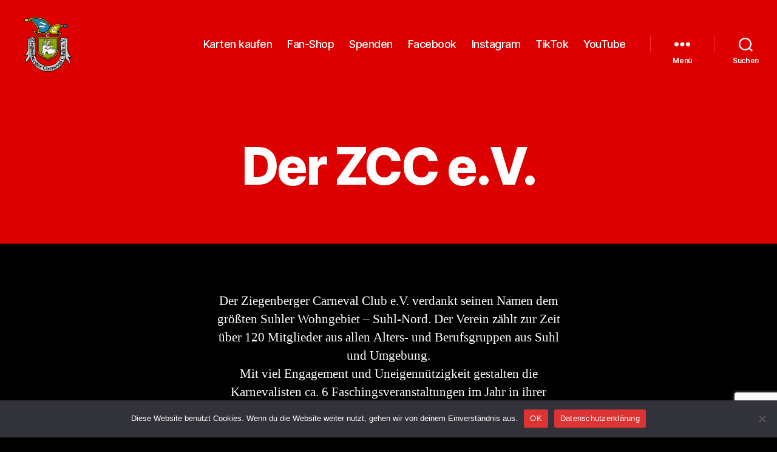

--- FILE ---
content_type: text/html; charset=utf-8
request_url: https://www.google.com/recaptcha/api2/anchor?ar=1&k=6Ld4C44UAAAAAJse4R8QgCO97JuVDrOtySEC4Zxf&co=aHR0cHM6Ly96Y2MuZGU6NDQz&hl=en&v=PoyoqOPhxBO7pBk68S4YbpHZ&size=invisible&anchor-ms=20000&execute-ms=30000&cb=a3yp8bn7jaz8
body_size: 48563
content:
<!DOCTYPE HTML><html dir="ltr" lang="en"><head><meta http-equiv="Content-Type" content="text/html; charset=UTF-8">
<meta http-equiv="X-UA-Compatible" content="IE=edge">
<title>reCAPTCHA</title>
<style type="text/css">
/* cyrillic-ext */
@font-face {
  font-family: 'Roboto';
  font-style: normal;
  font-weight: 400;
  font-stretch: 100%;
  src: url(//fonts.gstatic.com/s/roboto/v48/KFO7CnqEu92Fr1ME7kSn66aGLdTylUAMa3GUBHMdazTgWw.woff2) format('woff2');
  unicode-range: U+0460-052F, U+1C80-1C8A, U+20B4, U+2DE0-2DFF, U+A640-A69F, U+FE2E-FE2F;
}
/* cyrillic */
@font-face {
  font-family: 'Roboto';
  font-style: normal;
  font-weight: 400;
  font-stretch: 100%;
  src: url(//fonts.gstatic.com/s/roboto/v48/KFO7CnqEu92Fr1ME7kSn66aGLdTylUAMa3iUBHMdazTgWw.woff2) format('woff2');
  unicode-range: U+0301, U+0400-045F, U+0490-0491, U+04B0-04B1, U+2116;
}
/* greek-ext */
@font-face {
  font-family: 'Roboto';
  font-style: normal;
  font-weight: 400;
  font-stretch: 100%;
  src: url(//fonts.gstatic.com/s/roboto/v48/KFO7CnqEu92Fr1ME7kSn66aGLdTylUAMa3CUBHMdazTgWw.woff2) format('woff2');
  unicode-range: U+1F00-1FFF;
}
/* greek */
@font-face {
  font-family: 'Roboto';
  font-style: normal;
  font-weight: 400;
  font-stretch: 100%;
  src: url(//fonts.gstatic.com/s/roboto/v48/KFO7CnqEu92Fr1ME7kSn66aGLdTylUAMa3-UBHMdazTgWw.woff2) format('woff2');
  unicode-range: U+0370-0377, U+037A-037F, U+0384-038A, U+038C, U+038E-03A1, U+03A3-03FF;
}
/* math */
@font-face {
  font-family: 'Roboto';
  font-style: normal;
  font-weight: 400;
  font-stretch: 100%;
  src: url(//fonts.gstatic.com/s/roboto/v48/KFO7CnqEu92Fr1ME7kSn66aGLdTylUAMawCUBHMdazTgWw.woff2) format('woff2');
  unicode-range: U+0302-0303, U+0305, U+0307-0308, U+0310, U+0312, U+0315, U+031A, U+0326-0327, U+032C, U+032F-0330, U+0332-0333, U+0338, U+033A, U+0346, U+034D, U+0391-03A1, U+03A3-03A9, U+03B1-03C9, U+03D1, U+03D5-03D6, U+03F0-03F1, U+03F4-03F5, U+2016-2017, U+2034-2038, U+203C, U+2040, U+2043, U+2047, U+2050, U+2057, U+205F, U+2070-2071, U+2074-208E, U+2090-209C, U+20D0-20DC, U+20E1, U+20E5-20EF, U+2100-2112, U+2114-2115, U+2117-2121, U+2123-214F, U+2190, U+2192, U+2194-21AE, U+21B0-21E5, U+21F1-21F2, U+21F4-2211, U+2213-2214, U+2216-22FF, U+2308-230B, U+2310, U+2319, U+231C-2321, U+2336-237A, U+237C, U+2395, U+239B-23B7, U+23D0, U+23DC-23E1, U+2474-2475, U+25AF, U+25B3, U+25B7, U+25BD, U+25C1, U+25CA, U+25CC, U+25FB, U+266D-266F, U+27C0-27FF, U+2900-2AFF, U+2B0E-2B11, U+2B30-2B4C, U+2BFE, U+3030, U+FF5B, U+FF5D, U+1D400-1D7FF, U+1EE00-1EEFF;
}
/* symbols */
@font-face {
  font-family: 'Roboto';
  font-style: normal;
  font-weight: 400;
  font-stretch: 100%;
  src: url(//fonts.gstatic.com/s/roboto/v48/KFO7CnqEu92Fr1ME7kSn66aGLdTylUAMaxKUBHMdazTgWw.woff2) format('woff2');
  unicode-range: U+0001-000C, U+000E-001F, U+007F-009F, U+20DD-20E0, U+20E2-20E4, U+2150-218F, U+2190, U+2192, U+2194-2199, U+21AF, U+21E6-21F0, U+21F3, U+2218-2219, U+2299, U+22C4-22C6, U+2300-243F, U+2440-244A, U+2460-24FF, U+25A0-27BF, U+2800-28FF, U+2921-2922, U+2981, U+29BF, U+29EB, U+2B00-2BFF, U+4DC0-4DFF, U+FFF9-FFFB, U+10140-1018E, U+10190-1019C, U+101A0, U+101D0-101FD, U+102E0-102FB, U+10E60-10E7E, U+1D2C0-1D2D3, U+1D2E0-1D37F, U+1F000-1F0FF, U+1F100-1F1AD, U+1F1E6-1F1FF, U+1F30D-1F30F, U+1F315, U+1F31C, U+1F31E, U+1F320-1F32C, U+1F336, U+1F378, U+1F37D, U+1F382, U+1F393-1F39F, U+1F3A7-1F3A8, U+1F3AC-1F3AF, U+1F3C2, U+1F3C4-1F3C6, U+1F3CA-1F3CE, U+1F3D4-1F3E0, U+1F3ED, U+1F3F1-1F3F3, U+1F3F5-1F3F7, U+1F408, U+1F415, U+1F41F, U+1F426, U+1F43F, U+1F441-1F442, U+1F444, U+1F446-1F449, U+1F44C-1F44E, U+1F453, U+1F46A, U+1F47D, U+1F4A3, U+1F4B0, U+1F4B3, U+1F4B9, U+1F4BB, U+1F4BF, U+1F4C8-1F4CB, U+1F4D6, U+1F4DA, U+1F4DF, U+1F4E3-1F4E6, U+1F4EA-1F4ED, U+1F4F7, U+1F4F9-1F4FB, U+1F4FD-1F4FE, U+1F503, U+1F507-1F50B, U+1F50D, U+1F512-1F513, U+1F53E-1F54A, U+1F54F-1F5FA, U+1F610, U+1F650-1F67F, U+1F687, U+1F68D, U+1F691, U+1F694, U+1F698, U+1F6AD, U+1F6B2, U+1F6B9-1F6BA, U+1F6BC, U+1F6C6-1F6CF, U+1F6D3-1F6D7, U+1F6E0-1F6EA, U+1F6F0-1F6F3, U+1F6F7-1F6FC, U+1F700-1F7FF, U+1F800-1F80B, U+1F810-1F847, U+1F850-1F859, U+1F860-1F887, U+1F890-1F8AD, U+1F8B0-1F8BB, U+1F8C0-1F8C1, U+1F900-1F90B, U+1F93B, U+1F946, U+1F984, U+1F996, U+1F9E9, U+1FA00-1FA6F, U+1FA70-1FA7C, U+1FA80-1FA89, U+1FA8F-1FAC6, U+1FACE-1FADC, U+1FADF-1FAE9, U+1FAF0-1FAF8, U+1FB00-1FBFF;
}
/* vietnamese */
@font-face {
  font-family: 'Roboto';
  font-style: normal;
  font-weight: 400;
  font-stretch: 100%;
  src: url(//fonts.gstatic.com/s/roboto/v48/KFO7CnqEu92Fr1ME7kSn66aGLdTylUAMa3OUBHMdazTgWw.woff2) format('woff2');
  unicode-range: U+0102-0103, U+0110-0111, U+0128-0129, U+0168-0169, U+01A0-01A1, U+01AF-01B0, U+0300-0301, U+0303-0304, U+0308-0309, U+0323, U+0329, U+1EA0-1EF9, U+20AB;
}
/* latin-ext */
@font-face {
  font-family: 'Roboto';
  font-style: normal;
  font-weight: 400;
  font-stretch: 100%;
  src: url(//fonts.gstatic.com/s/roboto/v48/KFO7CnqEu92Fr1ME7kSn66aGLdTylUAMa3KUBHMdazTgWw.woff2) format('woff2');
  unicode-range: U+0100-02BA, U+02BD-02C5, U+02C7-02CC, U+02CE-02D7, U+02DD-02FF, U+0304, U+0308, U+0329, U+1D00-1DBF, U+1E00-1E9F, U+1EF2-1EFF, U+2020, U+20A0-20AB, U+20AD-20C0, U+2113, U+2C60-2C7F, U+A720-A7FF;
}
/* latin */
@font-face {
  font-family: 'Roboto';
  font-style: normal;
  font-weight: 400;
  font-stretch: 100%;
  src: url(//fonts.gstatic.com/s/roboto/v48/KFO7CnqEu92Fr1ME7kSn66aGLdTylUAMa3yUBHMdazQ.woff2) format('woff2');
  unicode-range: U+0000-00FF, U+0131, U+0152-0153, U+02BB-02BC, U+02C6, U+02DA, U+02DC, U+0304, U+0308, U+0329, U+2000-206F, U+20AC, U+2122, U+2191, U+2193, U+2212, U+2215, U+FEFF, U+FFFD;
}
/* cyrillic-ext */
@font-face {
  font-family: 'Roboto';
  font-style: normal;
  font-weight: 500;
  font-stretch: 100%;
  src: url(//fonts.gstatic.com/s/roboto/v48/KFO7CnqEu92Fr1ME7kSn66aGLdTylUAMa3GUBHMdazTgWw.woff2) format('woff2');
  unicode-range: U+0460-052F, U+1C80-1C8A, U+20B4, U+2DE0-2DFF, U+A640-A69F, U+FE2E-FE2F;
}
/* cyrillic */
@font-face {
  font-family: 'Roboto';
  font-style: normal;
  font-weight: 500;
  font-stretch: 100%;
  src: url(//fonts.gstatic.com/s/roboto/v48/KFO7CnqEu92Fr1ME7kSn66aGLdTylUAMa3iUBHMdazTgWw.woff2) format('woff2');
  unicode-range: U+0301, U+0400-045F, U+0490-0491, U+04B0-04B1, U+2116;
}
/* greek-ext */
@font-face {
  font-family: 'Roboto';
  font-style: normal;
  font-weight: 500;
  font-stretch: 100%;
  src: url(//fonts.gstatic.com/s/roboto/v48/KFO7CnqEu92Fr1ME7kSn66aGLdTylUAMa3CUBHMdazTgWw.woff2) format('woff2');
  unicode-range: U+1F00-1FFF;
}
/* greek */
@font-face {
  font-family: 'Roboto';
  font-style: normal;
  font-weight: 500;
  font-stretch: 100%;
  src: url(//fonts.gstatic.com/s/roboto/v48/KFO7CnqEu92Fr1ME7kSn66aGLdTylUAMa3-UBHMdazTgWw.woff2) format('woff2');
  unicode-range: U+0370-0377, U+037A-037F, U+0384-038A, U+038C, U+038E-03A1, U+03A3-03FF;
}
/* math */
@font-face {
  font-family: 'Roboto';
  font-style: normal;
  font-weight: 500;
  font-stretch: 100%;
  src: url(//fonts.gstatic.com/s/roboto/v48/KFO7CnqEu92Fr1ME7kSn66aGLdTylUAMawCUBHMdazTgWw.woff2) format('woff2');
  unicode-range: U+0302-0303, U+0305, U+0307-0308, U+0310, U+0312, U+0315, U+031A, U+0326-0327, U+032C, U+032F-0330, U+0332-0333, U+0338, U+033A, U+0346, U+034D, U+0391-03A1, U+03A3-03A9, U+03B1-03C9, U+03D1, U+03D5-03D6, U+03F0-03F1, U+03F4-03F5, U+2016-2017, U+2034-2038, U+203C, U+2040, U+2043, U+2047, U+2050, U+2057, U+205F, U+2070-2071, U+2074-208E, U+2090-209C, U+20D0-20DC, U+20E1, U+20E5-20EF, U+2100-2112, U+2114-2115, U+2117-2121, U+2123-214F, U+2190, U+2192, U+2194-21AE, U+21B0-21E5, U+21F1-21F2, U+21F4-2211, U+2213-2214, U+2216-22FF, U+2308-230B, U+2310, U+2319, U+231C-2321, U+2336-237A, U+237C, U+2395, U+239B-23B7, U+23D0, U+23DC-23E1, U+2474-2475, U+25AF, U+25B3, U+25B7, U+25BD, U+25C1, U+25CA, U+25CC, U+25FB, U+266D-266F, U+27C0-27FF, U+2900-2AFF, U+2B0E-2B11, U+2B30-2B4C, U+2BFE, U+3030, U+FF5B, U+FF5D, U+1D400-1D7FF, U+1EE00-1EEFF;
}
/* symbols */
@font-face {
  font-family: 'Roboto';
  font-style: normal;
  font-weight: 500;
  font-stretch: 100%;
  src: url(//fonts.gstatic.com/s/roboto/v48/KFO7CnqEu92Fr1ME7kSn66aGLdTylUAMaxKUBHMdazTgWw.woff2) format('woff2');
  unicode-range: U+0001-000C, U+000E-001F, U+007F-009F, U+20DD-20E0, U+20E2-20E4, U+2150-218F, U+2190, U+2192, U+2194-2199, U+21AF, U+21E6-21F0, U+21F3, U+2218-2219, U+2299, U+22C4-22C6, U+2300-243F, U+2440-244A, U+2460-24FF, U+25A0-27BF, U+2800-28FF, U+2921-2922, U+2981, U+29BF, U+29EB, U+2B00-2BFF, U+4DC0-4DFF, U+FFF9-FFFB, U+10140-1018E, U+10190-1019C, U+101A0, U+101D0-101FD, U+102E0-102FB, U+10E60-10E7E, U+1D2C0-1D2D3, U+1D2E0-1D37F, U+1F000-1F0FF, U+1F100-1F1AD, U+1F1E6-1F1FF, U+1F30D-1F30F, U+1F315, U+1F31C, U+1F31E, U+1F320-1F32C, U+1F336, U+1F378, U+1F37D, U+1F382, U+1F393-1F39F, U+1F3A7-1F3A8, U+1F3AC-1F3AF, U+1F3C2, U+1F3C4-1F3C6, U+1F3CA-1F3CE, U+1F3D4-1F3E0, U+1F3ED, U+1F3F1-1F3F3, U+1F3F5-1F3F7, U+1F408, U+1F415, U+1F41F, U+1F426, U+1F43F, U+1F441-1F442, U+1F444, U+1F446-1F449, U+1F44C-1F44E, U+1F453, U+1F46A, U+1F47D, U+1F4A3, U+1F4B0, U+1F4B3, U+1F4B9, U+1F4BB, U+1F4BF, U+1F4C8-1F4CB, U+1F4D6, U+1F4DA, U+1F4DF, U+1F4E3-1F4E6, U+1F4EA-1F4ED, U+1F4F7, U+1F4F9-1F4FB, U+1F4FD-1F4FE, U+1F503, U+1F507-1F50B, U+1F50D, U+1F512-1F513, U+1F53E-1F54A, U+1F54F-1F5FA, U+1F610, U+1F650-1F67F, U+1F687, U+1F68D, U+1F691, U+1F694, U+1F698, U+1F6AD, U+1F6B2, U+1F6B9-1F6BA, U+1F6BC, U+1F6C6-1F6CF, U+1F6D3-1F6D7, U+1F6E0-1F6EA, U+1F6F0-1F6F3, U+1F6F7-1F6FC, U+1F700-1F7FF, U+1F800-1F80B, U+1F810-1F847, U+1F850-1F859, U+1F860-1F887, U+1F890-1F8AD, U+1F8B0-1F8BB, U+1F8C0-1F8C1, U+1F900-1F90B, U+1F93B, U+1F946, U+1F984, U+1F996, U+1F9E9, U+1FA00-1FA6F, U+1FA70-1FA7C, U+1FA80-1FA89, U+1FA8F-1FAC6, U+1FACE-1FADC, U+1FADF-1FAE9, U+1FAF0-1FAF8, U+1FB00-1FBFF;
}
/* vietnamese */
@font-face {
  font-family: 'Roboto';
  font-style: normal;
  font-weight: 500;
  font-stretch: 100%;
  src: url(//fonts.gstatic.com/s/roboto/v48/KFO7CnqEu92Fr1ME7kSn66aGLdTylUAMa3OUBHMdazTgWw.woff2) format('woff2');
  unicode-range: U+0102-0103, U+0110-0111, U+0128-0129, U+0168-0169, U+01A0-01A1, U+01AF-01B0, U+0300-0301, U+0303-0304, U+0308-0309, U+0323, U+0329, U+1EA0-1EF9, U+20AB;
}
/* latin-ext */
@font-face {
  font-family: 'Roboto';
  font-style: normal;
  font-weight: 500;
  font-stretch: 100%;
  src: url(//fonts.gstatic.com/s/roboto/v48/KFO7CnqEu92Fr1ME7kSn66aGLdTylUAMa3KUBHMdazTgWw.woff2) format('woff2');
  unicode-range: U+0100-02BA, U+02BD-02C5, U+02C7-02CC, U+02CE-02D7, U+02DD-02FF, U+0304, U+0308, U+0329, U+1D00-1DBF, U+1E00-1E9F, U+1EF2-1EFF, U+2020, U+20A0-20AB, U+20AD-20C0, U+2113, U+2C60-2C7F, U+A720-A7FF;
}
/* latin */
@font-face {
  font-family: 'Roboto';
  font-style: normal;
  font-weight: 500;
  font-stretch: 100%;
  src: url(//fonts.gstatic.com/s/roboto/v48/KFO7CnqEu92Fr1ME7kSn66aGLdTylUAMa3yUBHMdazQ.woff2) format('woff2');
  unicode-range: U+0000-00FF, U+0131, U+0152-0153, U+02BB-02BC, U+02C6, U+02DA, U+02DC, U+0304, U+0308, U+0329, U+2000-206F, U+20AC, U+2122, U+2191, U+2193, U+2212, U+2215, U+FEFF, U+FFFD;
}
/* cyrillic-ext */
@font-face {
  font-family: 'Roboto';
  font-style: normal;
  font-weight: 900;
  font-stretch: 100%;
  src: url(//fonts.gstatic.com/s/roboto/v48/KFO7CnqEu92Fr1ME7kSn66aGLdTylUAMa3GUBHMdazTgWw.woff2) format('woff2');
  unicode-range: U+0460-052F, U+1C80-1C8A, U+20B4, U+2DE0-2DFF, U+A640-A69F, U+FE2E-FE2F;
}
/* cyrillic */
@font-face {
  font-family: 'Roboto';
  font-style: normal;
  font-weight: 900;
  font-stretch: 100%;
  src: url(//fonts.gstatic.com/s/roboto/v48/KFO7CnqEu92Fr1ME7kSn66aGLdTylUAMa3iUBHMdazTgWw.woff2) format('woff2');
  unicode-range: U+0301, U+0400-045F, U+0490-0491, U+04B0-04B1, U+2116;
}
/* greek-ext */
@font-face {
  font-family: 'Roboto';
  font-style: normal;
  font-weight: 900;
  font-stretch: 100%;
  src: url(//fonts.gstatic.com/s/roboto/v48/KFO7CnqEu92Fr1ME7kSn66aGLdTylUAMa3CUBHMdazTgWw.woff2) format('woff2');
  unicode-range: U+1F00-1FFF;
}
/* greek */
@font-face {
  font-family: 'Roboto';
  font-style: normal;
  font-weight: 900;
  font-stretch: 100%;
  src: url(//fonts.gstatic.com/s/roboto/v48/KFO7CnqEu92Fr1ME7kSn66aGLdTylUAMa3-UBHMdazTgWw.woff2) format('woff2');
  unicode-range: U+0370-0377, U+037A-037F, U+0384-038A, U+038C, U+038E-03A1, U+03A3-03FF;
}
/* math */
@font-face {
  font-family: 'Roboto';
  font-style: normal;
  font-weight: 900;
  font-stretch: 100%;
  src: url(//fonts.gstatic.com/s/roboto/v48/KFO7CnqEu92Fr1ME7kSn66aGLdTylUAMawCUBHMdazTgWw.woff2) format('woff2');
  unicode-range: U+0302-0303, U+0305, U+0307-0308, U+0310, U+0312, U+0315, U+031A, U+0326-0327, U+032C, U+032F-0330, U+0332-0333, U+0338, U+033A, U+0346, U+034D, U+0391-03A1, U+03A3-03A9, U+03B1-03C9, U+03D1, U+03D5-03D6, U+03F0-03F1, U+03F4-03F5, U+2016-2017, U+2034-2038, U+203C, U+2040, U+2043, U+2047, U+2050, U+2057, U+205F, U+2070-2071, U+2074-208E, U+2090-209C, U+20D0-20DC, U+20E1, U+20E5-20EF, U+2100-2112, U+2114-2115, U+2117-2121, U+2123-214F, U+2190, U+2192, U+2194-21AE, U+21B0-21E5, U+21F1-21F2, U+21F4-2211, U+2213-2214, U+2216-22FF, U+2308-230B, U+2310, U+2319, U+231C-2321, U+2336-237A, U+237C, U+2395, U+239B-23B7, U+23D0, U+23DC-23E1, U+2474-2475, U+25AF, U+25B3, U+25B7, U+25BD, U+25C1, U+25CA, U+25CC, U+25FB, U+266D-266F, U+27C0-27FF, U+2900-2AFF, U+2B0E-2B11, U+2B30-2B4C, U+2BFE, U+3030, U+FF5B, U+FF5D, U+1D400-1D7FF, U+1EE00-1EEFF;
}
/* symbols */
@font-face {
  font-family: 'Roboto';
  font-style: normal;
  font-weight: 900;
  font-stretch: 100%;
  src: url(//fonts.gstatic.com/s/roboto/v48/KFO7CnqEu92Fr1ME7kSn66aGLdTylUAMaxKUBHMdazTgWw.woff2) format('woff2');
  unicode-range: U+0001-000C, U+000E-001F, U+007F-009F, U+20DD-20E0, U+20E2-20E4, U+2150-218F, U+2190, U+2192, U+2194-2199, U+21AF, U+21E6-21F0, U+21F3, U+2218-2219, U+2299, U+22C4-22C6, U+2300-243F, U+2440-244A, U+2460-24FF, U+25A0-27BF, U+2800-28FF, U+2921-2922, U+2981, U+29BF, U+29EB, U+2B00-2BFF, U+4DC0-4DFF, U+FFF9-FFFB, U+10140-1018E, U+10190-1019C, U+101A0, U+101D0-101FD, U+102E0-102FB, U+10E60-10E7E, U+1D2C0-1D2D3, U+1D2E0-1D37F, U+1F000-1F0FF, U+1F100-1F1AD, U+1F1E6-1F1FF, U+1F30D-1F30F, U+1F315, U+1F31C, U+1F31E, U+1F320-1F32C, U+1F336, U+1F378, U+1F37D, U+1F382, U+1F393-1F39F, U+1F3A7-1F3A8, U+1F3AC-1F3AF, U+1F3C2, U+1F3C4-1F3C6, U+1F3CA-1F3CE, U+1F3D4-1F3E0, U+1F3ED, U+1F3F1-1F3F3, U+1F3F5-1F3F7, U+1F408, U+1F415, U+1F41F, U+1F426, U+1F43F, U+1F441-1F442, U+1F444, U+1F446-1F449, U+1F44C-1F44E, U+1F453, U+1F46A, U+1F47D, U+1F4A3, U+1F4B0, U+1F4B3, U+1F4B9, U+1F4BB, U+1F4BF, U+1F4C8-1F4CB, U+1F4D6, U+1F4DA, U+1F4DF, U+1F4E3-1F4E6, U+1F4EA-1F4ED, U+1F4F7, U+1F4F9-1F4FB, U+1F4FD-1F4FE, U+1F503, U+1F507-1F50B, U+1F50D, U+1F512-1F513, U+1F53E-1F54A, U+1F54F-1F5FA, U+1F610, U+1F650-1F67F, U+1F687, U+1F68D, U+1F691, U+1F694, U+1F698, U+1F6AD, U+1F6B2, U+1F6B9-1F6BA, U+1F6BC, U+1F6C6-1F6CF, U+1F6D3-1F6D7, U+1F6E0-1F6EA, U+1F6F0-1F6F3, U+1F6F7-1F6FC, U+1F700-1F7FF, U+1F800-1F80B, U+1F810-1F847, U+1F850-1F859, U+1F860-1F887, U+1F890-1F8AD, U+1F8B0-1F8BB, U+1F8C0-1F8C1, U+1F900-1F90B, U+1F93B, U+1F946, U+1F984, U+1F996, U+1F9E9, U+1FA00-1FA6F, U+1FA70-1FA7C, U+1FA80-1FA89, U+1FA8F-1FAC6, U+1FACE-1FADC, U+1FADF-1FAE9, U+1FAF0-1FAF8, U+1FB00-1FBFF;
}
/* vietnamese */
@font-face {
  font-family: 'Roboto';
  font-style: normal;
  font-weight: 900;
  font-stretch: 100%;
  src: url(//fonts.gstatic.com/s/roboto/v48/KFO7CnqEu92Fr1ME7kSn66aGLdTylUAMa3OUBHMdazTgWw.woff2) format('woff2');
  unicode-range: U+0102-0103, U+0110-0111, U+0128-0129, U+0168-0169, U+01A0-01A1, U+01AF-01B0, U+0300-0301, U+0303-0304, U+0308-0309, U+0323, U+0329, U+1EA0-1EF9, U+20AB;
}
/* latin-ext */
@font-face {
  font-family: 'Roboto';
  font-style: normal;
  font-weight: 900;
  font-stretch: 100%;
  src: url(//fonts.gstatic.com/s/roboto/v48/KFO7CnqEu92Fr1ME7kSn66aGLdTylUAMa3KUBHMdazTgWw.woff2) format('woff2');
  unicode-range: U+0100-02BA, U+02BD-02C5, U+02C7-02CC, U+02CE-02D7, U+02DD-02FF, U+0304, U+0308, U+0329, U+1D00-1DBF, U+1E00-1E9F, U+1EF2-1EFF, U+2020, U+20A0-20AB, U+20AD-20C0, U+2113, U+2C60-2C7F, U+A720-A7FF;
}
/* latin */
@font-face {
  font-family: 'Roboto';
  font-style: normal;
  font-weight: 900;
  font-stretch: 100%;
  src: url(//fonts.gstatic.com/s/roboto/v48/KFO7CnqEu92Fr1ME7kSn66aGLdTylUAMa3yUBHMdazQ.woff2) format('woff2');
  unicode-range: U+0000-00FF, U+0131, U+0152-0153, U+02BB-02BC, U+02C6, U+02DA, U+02DC, U+0304, U+0308, U+0329, U+2000-206F, U+20AC, U+2122, U+2191, U+2193, U+2212, U+2215, U+FEFF, U+FFFD;
}

</style>
<link rel="stylesheet" type="text/css" href="https://www.gstatic.com/recaptcha/releases/PoyoqOPhxBO7pBk68S4YbpHZ/styles__ltr.css">
<script nonce="dF3NUDKE3wCcjCyokg33sg" type="text/javascript">window['__recaptcha_api'] = 'https://www.google.com/recaptcha/api2/';</script>
<script type="text/javascript" src="https://www.gstatic.com/recaptcha/releases/PoyoqOPhxBO7pBk68S4YbpHZ/recaptcha__en.js" nonce="dF3NUDKE3wCcjCyokg33sg">
      
    </script></head>
<body><div id="rc-anchor-alert" class="rc-anchor-alert"></div>
<input type="hidden" id="recaptcha-token" value="[base64]">
<script type="text/javascript" nonce="dF3NUDKE3wCcjCyokg33sg">
      recaptcha.anchor.Main.init("[\x22ainput\x22,[\x22bgdata\x22,\x22\x22,\[base64]/[base64]/[base64]/[base64]/[base64]/[base64]/KGcoTywyNTMsTy5PKSxVRyhPLEMpKTpnKE8sMjUzLEMpLE8pKSxsKSksTykpfSxieT1mdW5jdGlvbihDLE8sdSxsKXtmb3IobD0odT1SKEMpLDApO08+MDtPLS0pbD1sPDw4fFooQyk7ZyhDLHUsbCl9LFVHPWZ1bmN0aW9uKEMsTyl7Qy5pLmxlbmd0aD4xMDQ/[base64]/[base64]/[base64]/[base64]/[base64]/[base64]/[base64]\\u003d\x22,\[base64]\\u003d\x22,\x22Z27CqVx0OsKJwrvCtxkow7XCjRfCi8OnWMKtLHAcY8KWwrouw5YFZMO7XcO2MxfDm8KHRFsTwoDCl114LMOWw7nCv8ONw4DDkMKAw6pbw5M4wqBfw55Aw5LCun1+wrJ7CTzCr8OQf8OmwolLw5/DpiZ2w4Nrw7nDvFDDiSTCi8K8woVELsOYOMKPEDHCusKKW8KWw791w4jCiCtywrg8KHnDnitQw5wEADJdSXnCo8Kvwq7DmcONYCJjwpzCtkMCWsOtEC9ww59+woTCkV7CtUnDhVzCssOPwpUUw7lewr/CkMOrTMOWZDTChMKmwrYPw71iw6dbw4N1w5QkwrxEw4QtD2ZHw6kYBXUaYiHCsWo/w5vDicK3w4fCnMKARMOQGMOuw6NDwqx9e2fCmSYbDGQfwobDsTEDw6zDnMKzw7w+fSFFwp7CusKHUn/[base64]/[base64]/[base64]/DqhXDrBV5QR8BBGfCqkjCmcKEUw1vwovDqcKtCAEKFcOAKXomwqJrw7tVPcOnw7bCkAgbw5U9N1vDvwTCi8Orw6I9D8O3YcO7wqEwSizCo8Kqwq/Dm8Ktw5DCjcKrIDLClMK9N8KAw6U/SH9tKTbCvMKVwrvDqsObwrfDgRlaLFgOZibCk8Kxe8K2asKaw5XDvcOjwoFzW8OnbcK2w6TDocOTwo/DhhIjFMKgLDkiJMKZw78QTsKcVsKtw5vChcKlFBZpGkPDjMOJX8K8OEcDZX7DgMO4M3F/Ek4+wrhBw54tFMOWwqpow4PDvDs/[base64]/CUTDmcK/IcOIEAozw6LCqlHCr2dkwrlkw5zCv8OEbxUoJlx5ccOCQsKEVMKaw5/Cr8Kawos9wpMpVlDDn8OBeXQywrDCtcOVSHJzXMKIDnzCukEJwqpaIcOew7c9wpJDI15RMkUkw5BNcMKLw5zCtXwJOjTDg8KiRn/DpcOIw6lNZjFFRw3DqGjCrsOKw5vCksKFUcOsw5JTwrvCpsK/GsKOUsOCHx5Lwq56ccO0wp4zwpjCuBHChsOYP8KdwofDgH3DonrDvcKkfncWwp4cXnnClg/DtUPChcKIFnd0wqfDihDCtcOzw4fChsKOCz9SbsKYwrTDnCTDr8KQckJyw5JfwrPDuXLDmD5NMsK6w4/CiMOpFlXDv8K3Zg/[base64]/wqlGw5QKw4YDRlnCncKTVsONwrTCncOfwop9wrtsQzY6fx1CeXXCgjEQW8OPw57CqCEKMz/Dmx0LfcKtw4HDosK1R8Obw4hEw5oaw5/ClxZrw6JEBzlMawt9HcO8V8OwwoBywoPDq8KZwpt9JMKIwptrP8ObwoMtDAAMwppxw5fCm8OXFMO2wq7Dl8Oxw4jChcONUmUSOwvCoxtWHsO9wp3DljXDpzjDuArCqsKpwosMJi/DjmnDuMKnTMOdw5ssw48xw77DscOJwr8wbmTCokxcbAhfw5XDucK0IMOvwrjClSFvwpMBPSnDtsO5A8O8F8KePMK9w5LClnZTw4nCrsKtw7RnwoLCv1rDisKYM8Ohw7ovw6vCpirCnBldQyvDgcKrw7poExzDp2TClsKUQGzDnBw6BzPDiBjDk8Okw6YZb24YNMOaw6/ChUNkwq/ChMOjw7w6wq1aw45XwpM8LMOawqzCusO2wrALDAkwYsKCcjvChsKkU8OuwqRrw7ZQw6tYZAk/[base64]/CncOJw7FRw6HDgEjCglodcEgew7nDhz7Di8O8w5fCqcKqT8Oww6RNGwhVwoAvMEJHLAUKF8OoGQ3CpsKqaw8ZwpETw4rDi8ONUsKgTCLCoh10w4UDAnHCnH4wHMO2wrnDlE/Ctmd7VsOXVwhtwq/Dt2Yew7sHVsK8worCqsOGB8KEw67Ct1HDs255w6tJwpXDk8OpwpFXBsKew7TDocKNwogUKMK0EMObNlHCtCPCs8KWw6dMSsOVbMKsw6UzDsKNw5PClWl0w6/DjRLCnyQaGANLwpJ6fMKcwqLDkQ/DjMO7wrjCjSdfNsOjcsOgJSvDjWTCqDhqLB3Ds2hYC8OZDSzDpMOvwpJWJgjCjWfDuhHCmsOwFsOcNsKWw6PDhcOZwrsyPkVrw63CpMOEK8O9Hxk/w7IOw6/DmVU/w6vChMKJwrvCmsO0w5c8JnJKQMOrd8Kww6bCo8KwLDzCmMOTw5sNbMKRw4h2w7U1w7HCtsOyMMKqCWhtasKGVh/CjcK+AWc/[base64]/Dtm4/ATjDqgkDwppow4rDqwbCvzI3wrfDscKNwpUfwo7DpTU7LMObKEs/[base64]/[base64]/[base64]/w5nClcKXw4HDszfDgsKkFXJ6w4EVBcKuw5d9Fk/[base64]/DlSdfZ8KqDcKkw6/[base64]/aMK4w7/CqsOOw6jDosO+wrHDqGFhVsOuw7lkw43DlsKcF2dEwp7DiEgbRcK4wqLCuMOEBsOGwqArI8OUPMK0dkdlw4QaLMO8w53DmSXCj8OiZmchQCA7w5rCvQ0GwofDrwVRU8K8wohfSMOWwpnDi1nDicKCwqzDtUlFIyjDtMK0Ll/[base64]/Dv8K8CsO5XMKSw4PCkMKwPCjColPDpMKGw5Y9wox6w5R/ZmQkOCpXwrTCkDnDnho5ayxEw5tyfA8nQcOkOWdRw6sqCX0VwqgqK8KsYcOZZwHDrzzDtsOWw4vCqk/DoMO9YEkWODrCl8Khw63CscKtYcKYfMOaw4zCpRjDvcKkUhbCv8KEWsKuw7nDkMKDUwnDgCrDuFrDg8OSRcOvXsOfQsOhw5cqG8OMwpjCgsO/BAjCkzEpwrrCkk4SwoNbw5XDu8Kdw5U2IcOEwrTDt2PDmGjDv8KmDF0gScOvwo3CqMKoSEQUw5fCgcODw4Z+E8OwwrTDtQ0Mwq/DqhUTw6rCim8Aw65MQsKew68Uw7lMC8O4YUTDuBhpU8OGwqbDkMOLwqvDicOnwrM9RD3Cr8O5wo/[base64]/HsO0wr4CwoxIw7LCpsKdwo3Dr8OTGSjDnAnDuwVmagrCmcOmwq8JVzJTw5XCpVhcw7bDk8KhKMOTwrsWwo9uwoVRwpN3wrrDnUnCpUzDgQrDqDnCsAgpIMODD8Kvc0XDtn7DrQUnfcOOwpPCncK8w5IPc8OtP8O5w6bChcOvMxbDv8KDwoxtwop3w5/[base64]/[base64]/[base64]/CmsOsXMO8wr3Cn8OWNl3Ci2LDlwfDrMOYwqd8wrPDvysOw5J8w7B8C8KMwp7ChCvDosKHH8K3MXhyDsKVFynDjcOOKxdCBcKxJMKxw6Z8wrHCvElqIsKJwoEMRB/CssK/w6rDksKWwpBew4jDglouScOuw5tpcybDl8K1QMKLwpjDl8OjbMOQPsK2wodxZnUbwpnDrgAjGsK4wrfDrQQwJcOrwoFMwqUoOx8JwppZOiY0wqMxwoYlYEJjwo/DqcKswpAUwrpJPRzCvMO/DA3DvsKvDMKAwpjDnmdSbcO/wrwcw506w7k3w4wFABLDm2nDu8OoBsOow4RJcMKPwqDCkcODwpUqwqU/[base64]/CrcOswojCrsOFCsKXw63DssOKw5FNw4nCm8O0w4wnwq3CtcOJw5vDsRpbw4HCuQ7DmsKiGWrCkQDDjTXCjh8fVsKoYm/[base64]/wrnDlx7Dg2sVwoZ7SMKFayBLw7jDtMOBYlMGbzLDnsKKK3DCtTzCpcKsMcOqBWslw51iWcKAwovCpDBkAsOFOsKsAFnCv8O+wo9Ow4fDhiTDlcK0wq0VVgwEw6vDisKuwr4rw7tBOsObYSVuw4TDo8KXI13DnizCpiZ3XcORw758PcOkD3h8wo7DmhBvF8KGR8O/[base64]/[base64]/DvcOvHEXDuMKPw4LCoBTDpcKbw4rCncKYwqkrwqhefF9Ww4bDvwp9XsKVw4/CtMKNbMOIw5PCl8KqwoUMYEh8HMKLN8KBwpIsJ8OGDsOKCcOuw7/DmX3CiDbDhcK4wrPDnMKiwqh4fsOUwoHDj0UoByrDgQQ4w78twoN4w5vClEzCmsKEw4jDoHUIw7nCr8KpfjrCicOxwopqwr/[base64]/[base64]/DpQzDm8OKGh1pwoxULWxiw5zCjG/Dk8KvK8Kzeig0YsOWw6DDgSLDm8OZBsKDwovDoA3Dv1g6D8KNLWDCr8KMwq8VwqLDjkTDpHNGw55XcRbDisKxRMOfwoXDgSd2eyhea8KVZ8OwBg/CrsOdN8KKw5Vle8KxwoNzZsKkwqg0cE/DjsODw47Cl8OJw7oFai1WwqnDpE0ofS3CuQQ8wpIowqbCvS0nwrV1BnpDw6UUw4nDk8KUw7bCnjZgwrt7H8KKw4B4AMKGwpPDuMKqf8KBwqNyaFlJwrLDnsOzKCPDq8KPwp0Kw4HDvgEQw7RpMsK7wpbCgsO4FMKUAGzCh1B4DEnDiMKGUkHDl3XCoMK9wp/CssKow7o0eT3Ck0nCmF4Fwo9WTMKLJ8KSGVzDn8KYwoEIwoZfaEfCj2nCv8KENxpwAywEMV/[base64]/w6jCri7Dsnhzw7ZWwqLDiEgeUl4bw6LDmUF8wqHDm8Kiw4cfwr0dw73CmsK4cRkSAhHDnXJTW8OfF8O/YwrCkcO+W1xrw5PDhMOIwqnCpGTDl8KpZFwOwqFcwpPChGTDt8O+wpnCgsKgwqDDqsKpwqwxbcKUKiVnwoFCDUlvw5dnwrjDucOYwrAwAcOoLcObEsK3DVHCvUfDjUIOw4nCuMOeRQk6b1nDgjEdHE/CjMOZS1bCrTzCn3PDpXIHwps9eRPClMOUYcKlw6nCtMK3w7nCskotDMKDRzPDgcOlw7bCjQ3CpgLCrsOeNcOYR8Kpw71Aw6XCmENgXFhGw6J5wrwwI3NuUgUkwpMSwrxhwojDrQUtO1DDmsKyw6l6wosHw5zCrMOtwp/DrsKTFMOaVFwpw59GwrJjw7QQwoFawpzDoSHDoVzCicO6w4JfGnRlwqnDqMK2U8Ole31kwrkcMV4DUcOnPBIdYMKJO8OqwpLCisKSfnvDlsKueQkfSGRcwq/CoCbDrAfDpXomNMKlWAzDjnM8dcO7HcOMEsOCw5nDtsKlNlYtw6zCocOKw7c/AxlxZzLCuBJKwqPChMKnAyHCrVFgSjbCv2vCm8KgDgJ6FWrDvWhJw5gVwq3Cv8OFwpTDmXrDgsKWFMOgwqTClhk5wrLCqW/DvkE4VAnDiQlrw7AhH8O2w5Ahw5RjwpM8w5k2w7hxEcKkw4BOw5fDuRsYEDLCpsKGbsOQGMOrw54yAMOzWg/Cr202wqvCiyrDslw8wqY/w6MDPxgrUwnDjCnDgsOqNcOoZjPCvcKww7BrJhhYw6LCusKOQBPDqQZiw5rDj8KZw5HCrsK7QMKTUW5VYgJ+wrwDwoxgw6FRwqrDt3/[base64]/CqnjCm8KMLFHCgmTDpjZDw6vDjEnCi8O1wofCiBB6Z8KTfcKSw7daasKzw7IkVsOVwqvCuwZZRBU9QmHDnhUhwqQwZxgyfgJ+w7F7wqjDpTVxOsOORjPDowfCtnTDh8KNT8K/[base64]/DnsKhwq1AWhfDsMKYNVI4wojDksKyBi4wAcOWwo3CpzbDqcKYB2pbw6rCj8K3JsOCdWLCusKGw6/[base64]/CqDhQI3vDlUg0wr/CmsKrdsOpwoLDvkvCo8KEwp7CkMO6CVzDksOOCElnw7UKB2fCn8O4w5nDpcObG3ZTw4V0w7zDrV58w4MdMG7DkDhrw6PDt1fCmD3DrsK0XBHCt8ObwrrDssKaw6I2bQUlw4klOMOebMOqB2/CnMKTwq3Cr8OoEMKTwqI7IcKZwofDtcKsw7IzEMK0e8OEDz3Co8KUwp0swqJ1wr3DrWfDiMOqw4HCqS/Dr8KNw5nCp8KEeMObEmRAw7/DnhY+KcOTwpfDp8KbwrfCn8Ocf8Oyw4bDvsKGVMOtwojDicOkw6HDg25KJ0U1wpjCjD/CvSc1wrcjaBNzwo8UNcOwwrEvwqrDi8KSOMKtInlfOHbCpMOJChJbTcKswrwbDcOrw67DiFwAdcKdGcOdwqLDtxbDhMOFw4hjC8Orw5zDtysowonDq8OwwoM6KR16TMKPWyLCmnohwpgWwrPCqC7CoF7DkcKMw6FSwrjDpDXDlcOOw5vDhH3DtcKNMcKpw6opaS/CjcKvXmMKwrl0w6fCusKGw5nCq8O4RcK0wrxPQDnDlcONRMKlf8KpKMO1wqLDhxbCr8KAw6XCgXliOmcyw7wKazLCi8KnJXBwX1Fww7FFw57CksOmaBXCosO6VkbDhsOEw6vCp1/CrcKoRsKuXMKPwqNkwqQqw6HDtArCmlfClMKNw7R9WTJ/B8Kjw5/[base64]/DhcKpw7QwEsKSw4DDlsOtGcOcw7rDnB3Dvwo7fMK8wrYiw5p/[base64]/[base64]/CnMKTS2MVwoTDrXPCq8Kjwpt0wrIqEsKaNcKBXsOQZiM6wop4V8K9wq/CgTHCpRhswpXDtMKkNsKtw4wqWcOvfxESwp9Rwq04fsKvPcKwRsOqckJcwonClMODPR8SQ19+TmYYSU3DimEkI8ObTsObwqzDqsOeQDp3UMONQSdkU8Kzw73DjgkTwpZKQC3DoVJWVVfDvcO4w7/DocK7IwLCrXR8AUXCt2DDosObHn7DlBQwwq/CgMOnw6nCv2XCrFEhw4XCscOKwoA6w6XCi8ONVMOsNcKrw7XCvMOGDzYZHmDCgsO4YcOBwoAOB8KMek7DpMOdCcK5CTzDi0/CuMOyw7PCgSrCrsK9FsOgw53CmyVHBXXDrDUvwpDDscK0SMOBT8KRL8Kww7jDiV7CiMObwpvCgMKyJk5Zw7DCnsOAwoHCihskeMOhwrLCnR8Dw7/DgsKow4fCusOmwqDCq8KeIcOrwpvDkX/[base64]/Dq8KKW8KMYkIDwrvDhMKsw43DscKMQTgSw7lPBhfDlxnDscOVHcOsw7PDrQ/DncOVw4Eow6ALwowYwroYw6LCtVdKw6k+NCZ+wrLCtMK4wqbCtMO8wq7DmcKZwoY6TGcmRMKyw7AWM2x0GGZANkTCiMKzwooEKMKyw4AuWcK3WFHCij/DtMKxwqPDgHUGw4XCpTABA8Ktw6bClEQBCMKcYk3DmcKNw7XDosKDO8OLWcKZwoTCsTTCtyJEOjjDqMO6I8KYwrbDt0jCmMOkw7B4w5DDqFTColXDp8O3S8OowpYuesOGwo3DlMKTw60CwrDDoyzDqTBRe2AqNyhAUMOXSiDClizCuMKTwr/[base64]/Dg8O7w5bCl0nDn8Kdw4PCrQLDrcK8TcKWw6HCkcOuZEpZwoDDvsODY0jDn2ZXw7nDpjxXwoUlEF3DvjJlw7E2NgnDqRbDpl7CtlFxDHITG8O+w5hcHsOVEQfDj8OwwrnDpcOdQcO0VsKnwrjDsiTDmsOaeGQew4LCqyDDncOLJMOeAMORw6/DqsKGDsKlw6bChsODcMOJw7/[base64]/CuybCmMOCworDhwPDpXHCnsKTwpN+w5dhwqgXworClsKbwrDCkzpTw5BNQHLCmsKtwphTBlwpKzhFdDjCp8KRXzdDIDprP8OGHsOfUMKzdxfDscOBJRbClcKqPcONwp3DshxfUiQQwo4Pf8OVworCkQtEBMKBTA7DmcKXwoYAw65mM8O3Ak/DoUfCgH00w6M/wonDh8ONw47DhiA9LQdSQsOhCsK/e8OBw7vCnwlAwr7CisOfLTshXcOeXMOgwrLCu8OiLjPDqcKYw7wcw7MoWwrDgcKiQQ/CikJPwp3ChMKPV8KZwpDDgFoSw7fCksKDX8OcccOewrAwd37CgRtobwJsw4PCgHEreMK8w6HChCXDq8KDwq80TwnCnUnCvsOTwopYDVxLwqk/bmnCvx3CksOQXWEwwq3DuzANUlxCVUk4WTzDqTFLw7Maw5hhMcK6w7h2VsOFfMKvwqhnw5ZtUy1nw67Dnmp7w4dZI8OAw4cewqXDgHfDuTEUJMOBw5xUwqURXsK6wqrDhg/DiRbDq8Kmw7zCt1p5WjhuwoLDhTwdw5fCsRbCqFXCuQkNwoRFZ8Kuw4Qlwrt4w6I4WMKNw4/ChsKMw6RRS3jDsMOZDQgiK8KrWcK/KizDjsOTCMKOTARtf8OUaXXCnsKcw7rDpsOwFATDv8OZw6nDusKeDRALwq3Cim3CuXYow6cPLcKpw5MVwqMOQMK4w5PCgi7CqScmwqPCi8KrQSrDm8OLw6MWCMKRBxXDj0TDksOEw7vChmvCgsKMfFPDjT3Dhw91ecKJw6VUw6s6w7Uswp59wrIQRn9uX1NDaMK/w63DkcK9ZHnCvmLCuMKiw59pwrTCksKsMEPCmn9RZsOAI8OAJTrDsiEOIcOsL0rChUjDog8IwoJmZgjDrixuw7U5WALDrEHDg8KrZk7DlFPDukjDp8ONIFINTVs6wrJTwr81wq51dANbw6zCssKcw5XDoxRIwpA/wpXDhsOSw6opw5PDjsOzJXgAwoNIai9vwpTCunMgUMOgwrbDpHxpa1PChU93w7jCkEQ4wqnCr8KoJhx3d03Dhx/[base64]/DoXzDkMODw4jCgRLCtWbChsKqw4x6w4hLwrZAd0krw7vDvcKvw5Y4wp7DmMKQesOJwqlMOMOiw5EhBFPCk1Z9w7F5w7Eiw7U2wojCr8OaAUXCp0nDlxTDrx/CgcKGwpDCu8OwQMOwXcOnZHhPw61Aw7zCqUnDssOJEMO6w41cw6/[base64]/wpPDkMKRBsOkw6/Cv8KyaMK+J2DCsD7CpBUkXsOnw7zDoMOxw65Tw507GcKSw5N+ITTDmFxlEMOOHcKxCg8cw4hCdsOIUsKXwqTCncKGwplddB/Dq8O0wqjCmijCuRbDhsOqFsKjwqzDoU/DsE7DjUHCmWk0wpUSUcO4w6fCnMOFw4YiwpjDrcOgbVB5w55rNcOPL2RFwqkYw7/CvHAPdRHCqzXCgsK3w4Z4ZMOUwrY3w78Ow6DDp8KGCl9cwqzCuE4faMKMG8KKMcO/[base64]/CjcOFw6zDicOqPBzCtcKZXgIef8K/KsOyfMK6woNiMcKIwpAcBB7DvcOPwqPCmXQOwonDvyvDtz/CjixTAE1xwqDClHbCgcKYc8OfwpQlIMKPKMO1wrPCh1InYmguCcKXw5RewptGwrBOw5nDlR3CusKyw6Umw4/CuGg3w5UGUsOKPwPChMKUw4PDoS/DtcK8woDClw97w4RBwr4UwrZfw68YCMO8JEfCrl7ClMKXK3/[base64]/w6oawogrYVnDtMKyw5Jhw73Csh8YwrEETsKcw67Dk8OWZ8KWEH3DhMKVw7bDkwZ9dU4WwpcvPcKMGcKUdzTCv8Oqw43DtMOTBsOZLn8BG1Mbwr/CuTJDw5nDhQPDgUs7w4XDjMOTw4vDsmjCksOEPBIDL8KvwrvDmlMKw7zDn8OGwrDCr8K9TwnDkUREEA16WDTCmFzDimHDuGIYwpJMw63DmMO+G18Bw7/[base64]/[base64]/DrhsGw6t3w4nChXvCpTBhacO7czp/w5XCq8K3OE3CkzXCh8O4wqMYwqk3w54KZC7CvTjCosKBw4dWwqIJbF4nw4gjG8OgdMOQecOywoxYwofDiAE0wovDisKjdUPDqMOzwqc1wpDCvsKBVsOSBVbCiB/DsAfDok3ChxbDkFpowo50w4fDlcOAw6EGwoUbJsOgJ2lawqnCgcO8w7HDskJtw4EVw4bCrsOOw7tdUQTCisKjX8OSw58BwrXDlsKhHMKHbG1Nw5I8Lntnw4DCu2vDpgfCqsKRw4YoDlfDqsKDD8OEwqFsfVLDgsK1eMKrw7/CpsKxcsOZGyEiV8OEDBgKwrLCrcKvN8Oow6gwLsKxAW8VREJ4wq1fJ8KUw5/CiE7CrD3DqBYqwqPCpMOPw4zDusOyTsKoXT8Ewpg2w5JCY8KWwog5CDM3w6p3eQwuGsOswo7DrMOnLcKNwo3DggjCgyvCtifDlSNOBsOZw69/[base64]/CsyVrAcOjaxMkCRgnwo0/fcKIw7HCqDRlZENlBMK9w74swoBBwovCuMOQwqMYFcKFRsOkNxfCs8Oiw7x1SsK/CCI6VMOnAnLDmSw6wro0F8O0QsOlw49iTA8/YsOKLj7DmDxAfS3Dil3CuxowUMOjwqTDrsKRZjM2wrkfwqsVw4pNX0oPw7cxwo/Cjg/DjsKwJVU3EMO8FzkrwoYQfX99ESYcbVguPMKCZMOYR8OVAhnCmArCsExDwrYgWSwMwp/[base64]/[base64]/w59MLysEw5PCvAs5L8KFBMKWfHYkw7g4w4zCrMONf8Odw4BEOsOLKMKzQjZxwrDChMKaDcKiL8KOWMO/H8OSMcKtKTEyYMK3w7omwqzDh8OFw5AWCkDCrsOEw6rDtzlyME5vwozCrDkywrvDsTHCrMKOwqo3QCnCg8O8HzDDrsO4ZW/ChlTCghlMLsKww4PDocO2wqlLLMO5Q8Ogwp1mwq/CnDgGSsOlCsK+FREuwqbCtE4Sw5YGAMOCdMOINXfCsFIfG8Omwq/CkgzDuMO7ZcOWOmkdMiEsw6kfcjfCtmQ7wofDtFjCgll6PgHDoibDpcOpw4cbw5vDh8KkCcOyWmZqAcOuwrIAM0PChMKvJMORwqrClg1jCcOqw4o8W8Krw7M0ZAFIw6xSw6/[base64]/[base64]/CksK8wo/[base64]/[base64]/Dt8O0w6/CosKrE8OQScOaTizDosKJJ8Oqw5DDncOZI8Obwr/CmxzDkyzDpSbDiC4oYcKYRsOnZRPDhMKYZH4/w5jCoSbCsToAwpXCvsOPw5M8wo/Dq8OjA8K3Z8KEEsOQwqwzYSHCoi4dfRnCjsOjdB9EOMKTwp4ZwrQ1UMKiw5FIw69xwr9MQcOfJMKjw6F+Viliwo9Awp/[base64]/CjsK8TsONYsO4OsKqI8KwwoR+PFbDrsOaEAfDncKdwp5RM8Orw5Isw67CsWlbw63DoXM3AsOMc8OSYMOgX1fDt1HDtCt5woHDvxHCuHMHN3rDqcKNGcOCUTHDgWtYEMKawot8DVrCuzxMwolXw4LCmsKqwph5Zj/CvlvChnsPw7nDtW4+w6DDjQxxwoPCuBp+w7bCvTVaw7YJw5khwrQbw4tXwrUUB8KBwpjDumDCrsOjJ8KqZ8KDwo3CihtZSihpd8Kew4zCnMO0A8KTw71MwrEFNyBkwoDDmXgkw7fCjyRkw6/CvW9Jw504w5bDhgVnwrVWw6zCmsOcbi/DpSRPOsKkRcKRw57CgcOIdVhfFMOzwr3Cs3jDvcOJw5/CqcOZJMK0SiBHYjJRwp3Cv2k6wpzDlcKEw5c5wqdXwonDsSXDmsOhBcKgw61xKAwCN8KvwqYNw4jCucO1wpdqFcKXLcOxXE/[base64]/DtG94BXQuw7zCsUTCgyPDtzhQBFnCv23DhmBJO28pw43Ct8OcP1PCmh1xD09JacK/w7fDpWVrw4UMw7Ivw4Q9wpHCr8KMFyLDl8KawrcJwp3DtX0Bw7xfR2sAVHjCkmrCvUELw6syeMOmAgwaw5TCscOPw5DDvSAdW8Oew75PQGc6wqfCnMKawrPDhMOKw7jChMKiw6zDhcKlQzNCwrbCimohIw/DkcO/IcOnwojDn8OYwrhRw47Cj8Ovwp/Cp8KCXTnCuTUqw4nCpnjCrGDDl8OMw7oYZcK8T8K1Bn3Ctiw1w67Cu8OiwpZ9w4TDj8K+w47DsAsyJMOAwrDCu8KHw4hHecK6Xm/[base64]/DscOjw5vDp27CrADCuMKMEi5QwqFtf3HClcOjwozCkkTDnFfDmMK6JEphw7kUw5AdTzhJW247bxFuEMO+BcOgV8O9wqjChHLChsOGw5MHSQ5zOn/[base64]/MkrDh1PDlsOnTXHCg8OcYcKZwr/DisOCw4/CmsKfwr59w45+wrpfw4zDo1DClG7Dt03DssKOw77DtC5kwotYaMK4F8KiMMOcwqbCtMKGX8KvwqlNFX4kJ8KiN8ODw7ILwpsbfMK6wrgGcSpHw59/QcKCwpsbw7fDj0NMTB/Dk8OvwpbCocOWBD7CosOKwpQqwrMLw7dCNcOWRnFQBsOLZcKyI8OrMTLCkjEiw5HDvWAWw6hDwrMKw7LClBs5FcOTwpzDj0oYw7rCmV7CscKUGG7Dp8OBanVnXgQUIMKQw6TDrXXCt8K1w7bCuGHCmsO1YAvChFNmwqY8w7hBwr3CuMKqwqoyCcKjTR/CthvChDjDhS7DqX1ow7HDrcKVEhQ8w5VeWsOpwoYFV8OXfzt/FcOdcMODfMO+w4PDn2rCjgsAM8ObZg7CpMKaw4XDuEk+wpxbPMOAZcOpwq7DiTFIw6/Dny1Dw7bDtsOhwqbDncO7w67DnlbClnVBw5nCuFLCjcKKYR4/w5DDjcKQCFTCnMKrw7woMGrDoXjCvsKQw6jCux0vwqHCmiDCqsOjw7pbwp4+w5PDuk4GPsO7wqvDiW45SMKca8OyeiDDiMKGYArCo8KlwrYdwqMGPhHCqMOhwq0/[base64]/CtcK3WcOiwrPChAdjHlfCmQvDv8KzwrRcwobCr8Oqwr7DqWTDmMKfw4LCtBUrwrjClwjDjsK6GAcVDAvDmsOVXgnDiMKOwp4+w7LDjU8Ow61aw5jCvjfDp8Omw6jCpMOlJMOrNMKwMcOYMMOGw45bYsOiw4/Dpm5nWsOwMcKYbsOKN8OMBV/CpcKjwp0jXx7CrD7DvsOnw7bCuDQnwrJXworDpBnCnnldworDkMKRw6/DvHJ5w65hNcK7KMKQwpNbT8KiA0QZw7fCrAzDjsKdwoo6N8O5KCQnw5QYwpElPhHDswYPw4szw6pMw4zCoGrCvytIw4rDkiokCG/CtHtSw7fCsEvDp17DjcKqQ0giw4vChAjDkxDDvMKxw5/CtsOFwqltw4QBHXjDgn0/w7/CocKuEsKNwovCnsOjwptUHsOKOMKKwrUAw6cjTj8LexPDjMOkwo3DogrCn2bCq0LDsj1/fEcZMjHChcKkd1kXw6rCosO4woV7PcOLwr9WVxnCh0k1worCv8OPw6bDhw0CYDHCgXJ1woQ7NcOawr3CkwDDuMOpw4IJwpIDw6dVw7IBwpDDvMOmw4vCv8OCLcK7w4pPw4rDph0DcMOmH8KMw77Ds8O5wonDmsKAeMKyw5jCmgRAwpdwwpN0WB/DrFzDgQJbeC5Xw5JeOsOxIMKkw65WIMKkHcOyNT09w7HCocKFw7bDkm/[base64]/Du8OFcEZVwpMBwoTCgBQEYxfDsAzCvMOEwojCs0ZWLcKwKsOMwpzDlkzCt1LCgsKBIUpaw7RPFEvDp8OXT8O/w5/CvFHCtMKAw4MkXXF+w4LCpcOawpAgw6DDg07DrhLDtEYaw7nDqcK9w7HDi8K9w6/Cvx1Sw64/VsKbK2nCmj/DpVYNwrkpJl4fOcK8wpllK3k4a1/[base64]/DMOPSsK1ShRoW8OjCD0nwp9+w7UmYcOnCsOmw7vCvn/CglAPNMKHw67DqEYAJ8KVNsOFKVxlw6HDisOoJUHDpMKnwpA6XRfDs8Kyw71ocsKiaijDjl9twpd1wpzDjMOAA8O/[base64]/CksKzwos+Yw/DmsOYwr/Cm8KgwqBnwrPDsjQKDmTDij/DtUw8RiTDpnQnwovDuAoSJMK4CiNTJcKkwpfCl8OQw7XDomBsY8KgPcOvJcORw50pc8OAAMKkwr/DtRTDtMKPwqxHwrHCkxMlV3TDmMOZwqtQOEF8w5Fjw6p4VMKpw6bDgjg8wqxDKwvDtcKnw7kew7bDtMKibsK6bzlCFAV/[base64]/w68/[base64]/Dl8OwFUEQUMOOMsOucw7CnU8dwprDsMKdwpJafCrDgMOwFsKKACfCoQ/[base64]/w5cJw5hcIDQkwrRtw6BufsKzOcO6wrknGcKuw5zDosKmfgFSw4s2w4/[base64]/[base64]/wr0IIMOIb8Ogw7IAw5lPw5JXwq1MWW7Dhy7DgQ/DjkBww6nDlsK1T8O6wo/DnsKNwp7DrcKSw4bDhcKuw7/[base64]/DtcKGwpHDi8KaJ8O3HybCv8KFwqDCgQrCg8O7bjXCvsKNL18aw7Jvw4zDs3LCqm7DiMKRwolDPWrCrwzDr8O+PcOuc8OpEsOVfiXCmllKwpMCesOSFEFeeAsawpLCnMKCTXLChcK/wrjDi8KOegQ9YWvCv8OnAsOEBjpAABxlwoHClUd/w7rDlMKHNRgWwpPCs8OpwoYww7M9wpbDm2ZxwrZeEG9mwrHDo8KPwpLDsnzDlxBpSMKXHsKxwrbDosOlw5oXP2AiYgEIFsOma8K8bMOJGgfDl8KROMOpdcKtwpzDjkHCvSI9cEsbw5DDsMO6KA/CkMKBA07Cq8KmaATDmzvDkHHDuTDCkcKkw50Cw6fCqkNrUkzDi8OcUMKKwp13JWDCpcK0Djk3wo0OITs8Plwsw5vClsOgwpJVw5LDjw\\u003d\\u003d\x22],null,[\x22conf\x22,null,\x226Ld4C44UAAAAAJse4R8QgCO97JuVDrOtySEC4Zxf\x22,0,null,null,null,1,[21,125,63,73,95,87,41,43,42,83,102,105,109,121],[1017145,536],0,null,null,null,null,0,null,0,null,700,1,null,0,\[base64]/76lBhnEnQkZnOKMAhnM8xEZ\x22,0,0,null,null,1,null,0,0,null,null,null,0],\x22https://zcc.de:443\x22,null,[3,1,1],null,null,null,1,3600,[\x22https://www.google.com/intl/en/policies/privacy/\x22,\x22https://www.google.com/intl/en/policies/terms/\x22],\x22Sisjd3KNO16ctOKUPBHD+yJOBEk6mDXT7IULRhQflU0\\u003d\x22,1,0,null,1,1769267371426,0,0,[222,218,5],null,[154,97,123],\x22RC-GSKBDMHCYf92ow\x22,null,null,null,null,null,\x220dAFcWeA5Ic042lLhqJHBZLmnq9n0UpGLqOA9DZONZknIukG6F4FAlBZoD0114SP1d2aO6oYWq4HvN3NNob63JdZ_P90L1PFxDsQ\x22,1769350171317]");
    </script></body></html>